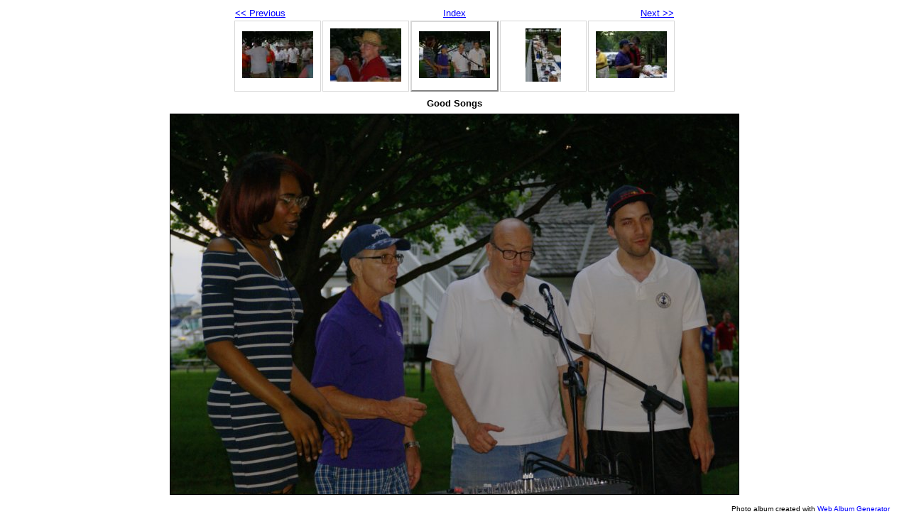

--- FILE ---
content_type: text/html
request_url: http://www.greaterdetroit.org/happenings/2019Picnic/goodsongs.html
body_size: 1966
content:
<!DOCTYPE html PUBLIC "-//W3C//DTD XHTML 1.0 Strict//EN" "http://www.w3.org/TR/xhtml1/DTD/xhtml1-strict.dtd">
<html xmlns="http://www.w3.org/1999/xhtml" xml:lang="en">
<head>
   <title>Good Songs</title>
   <meta http-equiv="Content-Type" content="text/html; charset=utf-8" />
   <meta http-equiv="Generator" content="Web Album Generator 1.8.2; http://www.ornj.net/" />
   <link rel="prefetch" href="letseat.jpg" />
   <link rel="stylesheet" type="text/css" href="main.css" />
</head>
<body>

<div id="navigation">
	<table>
	<tr class="textnavigation">
		<td class="previous"><span class="previous"><a href="georgeincharge.html" title="Previous Photograph">&lt;&lt; Previous</a></span></td>
		<td class="index" colspan="3"><span class="index"><a href="index.html" title="Return to Index">Index</a></span></td>
		<td class="next"><span class="next"><a href="letseat.html" title="Next Photograph">Next &gt;&gt;</a></span></td>
	</tr>
	<tr>
		<td class="thumbcell"><a href="stevepauling.html"><img src="stevepauling_small.jpg" title="Steve Pauling " alt="stevepauling_small.jpg" /></a></td>
		<td class="thumbcell"><a href="georgeincharge.html"><img src="georgeincharge_small.jpg" title="George in Charge" alt="georgeincharge_small.jpg" /></a></td>
		<td class="thumbcell selected"><img src="goodsongs_small.jpg" title="Good Songs" alt="goodsongs_small.jpg" /></td>
		<td class="thumbcell"><a href="letseat.html"><img src="letseat_small.jpg" title="Let's Eat" alt="letseat_small.jpg" /></a></td>
		<td class="thumbcell"><a href="kevinandmike.html"><img src="kevinandmike_small.jpg" title="Kevin and Mike" alt="kevinandmike_small.jpg" /></a></td>
	</tr>
	</table>
</div>

   <h1 class="title">Good Songs</h1>
   <div id="photograph">
	<img src="goodsongs.jpg" title="Good Songs" alt="goodsongs.jpg" />
   </div>
   <p class="footnote">Photo album created with <a href="http://www.ornj.net/">Web Album Generator</a></p>
</body>
</html>


--- FILE ---
content_type: text/css
request_url: http://www.greaterdetroit.org/happenings/2019Picnic/main.css
body_size: 2468
content:
/* Main Selectors */
body {
	background-color: #FFFFFF;
	color: #000000;
}

a, a:visited {
	background-color: transparent;
	color: #0000FF;
}

a:hover {
	background-color: transparent;
	color: #FF0000;
}

/* Header */
div#header h1 {
	font-family: tahoma, arial, helvetica, sans-serif;
	text-align: center;
	background-color: transparent;
	color: #000000;
}

/* Thumbnail Index */
div#index {
	margin: 1ex 0 1ex 0;
	text-align: center;
}

div#index table {
	text-align: center;
	margin: 0 auto 0 auto;
}

div#index td.thumbcell {
	width: 100px;
	border-style: solid;
	border-color: #D7D7D7;
	border-width: 1px;
	text-align: center;
	vertical-align: middle;
	padding: 10px;
}

div#index td.thumbcell img {
	border-style: none;
}

div#index div.pages {
	font-family: tahoma, arial, helvetica, sans-serif;
	font-size: 0.8em;
	text-align: right;
}

/* Photo Navigation */
div#navigation {
	text-align: center;
	font-family: tahoma, arial, helvetica, sans-serif;
	font-size: 0.8em;
	margin: 1ex 0 1ex 0;
}

div#navigation table {
	text-align: center;
	margin: 0 auto 0 auto;
}

div#navigation td.previous {
	text-align: left;
	width: 100px;
}

div#navigation td.index {
	text-align: center;
}

div#navigation td.next {
	text-align: right;
	width: 100px;
}

div#navigation td.thumbcell {
	width: 100px;
	border-style: solid;
	border-color: #D7D7D7;
	border-width: 1px;
	text-align: center;
	vertical-align: middle;
	padding: 10px;
}

div#navigation td.thumbcell img {
	border-style: none;
}

div#navigation td.selected {
	border-style: outset;
	border-width: 2px;
}

div#navigation span.home {
	display: block;
	padding-bottom: 1em;
}

/* Photograph */
div#photograph {
	text-align: center;
	margin: 1ex 0 1ex 0;
}

div#photograph img {
	margin: 0 auto 0 auto;
	border-style: solid;
	border-color: #000000;
	border-width: 1px;
}

/* Photograph Title */
h1.title {
	text-align: center;
	font-family: tahoma, arial, helvetica, sans-serif;
	font-size: 0.8em;
	font-weight: bold;
	margin: 0px;
}

/* Photograph Caption */
p.caption, p.description {
	font-family: tahoma, arial, helvetica, sans-serif;
	text-align: center;
	font-size: 0.8em;
	display: block;
	width: 800px;
	margin: auto;
}

/* Footnote */
p.footnote {
	font-family: tahoma, arial, helvetica, sans-serif;
	font-size: 0.6em;
	text-align: right;
	padding: 0 2em 0 0;
}
